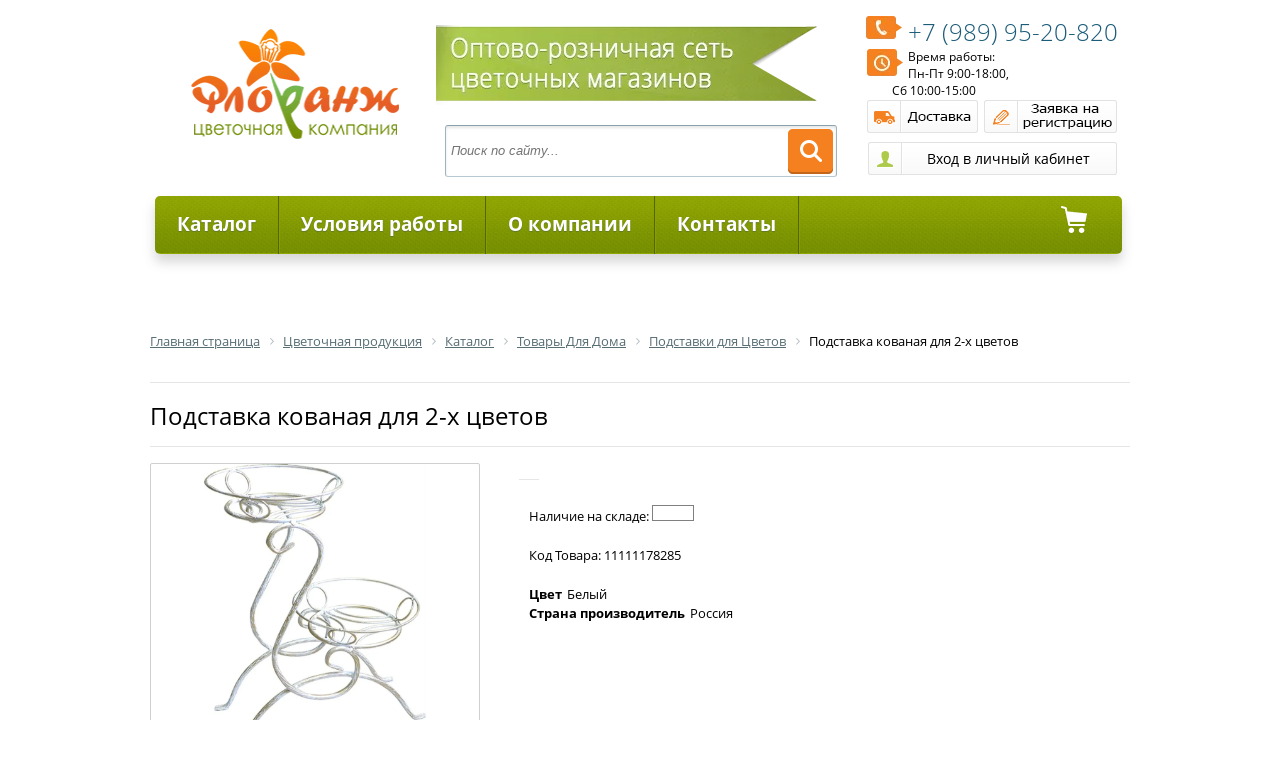

--- FILE ---
content_type: text/html; charset=UTF-8
request_url: http://florangopt.ru/catalog/podstavki_dlya_tsvetov/podstavka_kovanaya_dlya_2_kh_tsvetov_3/
body_size: 11678
content:
<!DOCTYPE html>
<html xmlns="http://www.w3.org/1999/xhtml" xml:lang="ru" lang="ru">
<head>
	<meta http-equiv="X-UA-Compatible" content="IE=edge" />
	<meta name="viewport" content="user-scalable=no, initial-scale=1.0, maximum-scale=1.0, width=device-width">
	<link rel="shortcut icon" type="image/x-icon" href="/favicon.ico" />
	<link href='https://fonts.googleapis.com/css?family=Open+Sans:400,600&subset=cyrillic,latin' rel='stylesheet'>
	<meta http-equiv="Content-Type" content="text/html; charset=UTF-8" />
<meta name="robots" content="index, follow" />
<meta name="keywords" content="Подставка кованая для 2-х цветов, купить Подставка кованая для 2-х цветов, приобрести Подставка кованая для 2-х цветов, Подставка кованая для 2-х цветов в различных цветах, Подставка кованая для 2-х цветов от дистрибьютора" />
<meta name="description" content="Подставка кованая для 2-х цветов - подставка 14-002W белая на 2 цветка в магазине Флоранж" />
<meta http-equiv="Content-Type" content="text/html; charset=UTF-8" />
<meta name="robots" content="index, follow" />
<meta name="keywords" content="Подставка кованая для 2-х цветов, купить Подставка кованая для 2-х цветов, приобрести Подставка кованая для 2-х цветов, Подставка кованая для 2-х цветов в различных цветах, Подставка кованая для 2-х цветов от дистрибьютора" />
<meta name="description" content="Подставка кованая для 2-х цветов - подставка 14-002W белая на 2 цветка в магазине Флоранж" />
<link href="/bitrix/js/ui/design-tokens/dist/ui.design-tokens.min.css?174278861223463"  rel="stylesheet" />
<link href="/bitrix/js/ui/fonts/opensans/ui.font.opensans.min.css?17391757562320"  rel="stylesheet" />
<link href="/bitrix/js/main/popup/dist/main.popup.bundle.min.css?174278885426589"  rel="stylesheet" />
<link href="/bitrix/templates/eshop_adapt_green/components/bitrix/catalog/flora/style.css?16705647281489"  rel="stylesheet" />
<link href="/bitrix/templates/eshop_adapt_green/components/bitrix/catalog/flora/bitrix/catalog.element/.default/style.css?167056472834055"  rel="stylesheet" />
<link href="/bitrix/templates/eshop_adapt_green/components/bitrix/catalog/flora/bitrix/catalog.element/.default/themes/green/style.css?16705647284974"  rel="stylesheet" />
<link href="/bitrix/components/bitrix/catalog.recommended.products/templates/.default/style.min.css?167056463226402"  rel="stylesheet" />
<link href="/bitrix/templates/eshop_adapt_green/components/bitrix/search.title/flora/style.css?16705647292984"  data-template-style="true"  rel="stylesheet" />
<link href="/bitrix/templates/eshop_adapt_green/components/bitrix/system.auth.form/flora/style.css?1670564729539"  data-template-style="true"  rel="stylesheet" />
<link href="/bitrix/templates/eshop_adapt_green/components/bitrix/system.auth.form/eshop_adapt_auth/style.css?16705647298646"  data-template-style="true"  rel="stylesheet" />
<link href="/bitrix/templates/eshop_adapt_green/components/bitrix/menu/catalog_florange/style.css?16705647289630"  data-template-style="true"  rel="stylesheet" />
<link href="/bitrix/templates/eshop_adapt_green/components/bitrix/menu/catalog_florange/themes/green/colors.css?16705647282180"  data-template-style="true"  rel="stylesheet" />
<link href="/bitrix/templates/eshop_adapt_green/components/bitrix/sale.basket.basket.rsline/menu_cart/style.css?16705647288979"  data-template-style="true"  rel="stylesheet" />
<link href="/bitrix/components/bitrix/breadcrumb/templates/.default/style.min.css?1670564631467"  data-template-style="true"  rel="stylesheet" />
<link href="/bitrix/components/bitrix/catalog.viewed.products/templates/.default/style.min.css?167056463228208"  data-template-style="true"  rel="stylesheet" />
<link href="/bitrix/templates/eshop_adapt_green/components/bitrix/menu/bottom_menu/style.css?16705647281688"  data-template-style="true"  rel="stylesheet" />
<link href="/bitrix/templates/eshop_adapt_green/styles.css?169708388812790"  data-template-style="true"  rel="stylesheet" />
<link href="/bitrix/templates/eshop_adapt_green/template_styles.css?169708388831633"  data-template-style="true"  rel="stylesheet" />
<script>if(!window.BX)window.BX={};if(!window.BX.message)window.BX.message=function(mess){if(typeof mess==='object'){for(let i in mess) {BX.message[i]=mess[i];} return true;}};</script>
<script>(window.BX||top.BX).message({"JS_CORE_LOADING":"Загрузка...","JS_CORE_NO_DATA":"- Нет данных -","JS_CORE_WINDOW_CLOSE":"Закрыть","JS_CORE_WINDOW_EXPAND":"Развернуть","JS_CORE_WINDOW_NARROW":"Свернуть в окно","JS_CORE_WINDOW_SAVE":"Сохранить","JS_CORE_WINDOW_CANCEL":"Отменить","JS_CORE_WINDOW_CONTINUE":"Продолжить","JS_CORE_H":"ч","JS_CORE_M":"м","JS_CORE_S":"с","JSADM_AI_HIDE_EXTRA":"Скрыть лишние","JSADM_AI_ALL_NOTIF":"Показать все","JSADM_AUTH_REQ":"Требуется авторизация!","JS_CORE_WINDOW_AUTH":"Войти","JS_CORE_IMAGE_FULL":"Полный размер"});</script>

<script src="/bitrix/js/main/core/core.min.js?1742788890225353"></script>

<script>BX.Runtime.registerExtension({"name":"main.core","namespace":"BX","loaded":true});</script>
<script>BX.setJSList(["\/bitrix\/js\/main\/core\/core_ajax.js","\/bitrix\/js\/main\/core\/core_promise.js","\/bitrix\/js\/main\/polyfill\/promise\/js\/promise.js","\/bitrix\/js\/main\/loadext\/loadext.js","\/bitrix\/js\/main\/loadext\/extension.js","\/bitrix\/js\/main\/polyfill\/promise\/js\/promise.js","\/bitrix\/js\/main\/polyfill\/find\/js\/find.js","\/bitrix\/js\/main\/polyfill\/includes\/js\/includes.js","\/bitrix\/js\/main\/polyfill\/matches\/js\/matches.js","\/bitrix\/js\/ui\/polyfill\/closest\/js\/closest.js","\/bitrix\/js\/main\/polyfill\/fill\/main.polyfill.fill.js","\/bitrix\/js\/main\/polyfill\/find\/js\/find.js","\/bitrix\/js\/main\/polyfill\/matches\/js\/matches.js","\/bitrix\/js\/main\/polyfill\/core\/dist\/polyfill.bundle.js","\/bitrix\/js\/main\/core\/core.js","\/bitrix\/js\/main\/polyfill\/intersectionobserver\/js\/intersectionobserver.js","\/bitrix\/js\/main\/lazyload\/dist\/lazyload.bundle.js","\/bitrix\/js\/main\/polyfill\/core\/dist\/polyfill.bundle.js","\/bitrix\/js\/main\/parambag\/dist\/parambag.bundle.js"]);
</script>
<script>BX.Runtime.registerExtension({"name":"ui.dexie","namespace":"BX.Dexie3","loaded":true});</script>
<script>BX.Runtime.registerExtension({"name":"ls","namespace":"window","loaded":true});</script>
<script>BX.Runtime.registerExtension({"name":"fx","namespace":"window","loaded":true});</script>
<script>BX.Runtime.registerExtension({"name":"fc","namespace":"window","loaded":true});</script>
<script>BX.Runtime.registerExtension({"name":"jquery","namespace":"window","loaded":true});</script>
<script>BX.Runtime.registerExtension({"name":"ui.design-tokens","namespace":"window","loaded":true});</script>
<script>BX.Runtime.registerExtension({"name":"ui.fonts.opensans","namespace":"window","loaded":true});</script>
<script>BX.Runtime.registerExtension({"name":"main.popup","namespace":"BX.Main","loaded":true});</script>
<script>BX.Runtime.registerExtension({"name":"popup","namespace":"window","loaded":true});</script>
<script type="extension/settings" data-extension="currency.currency-core">{"region":"ru"}</script>
<script>BX.Runtime.registerExtension({"name":"currency.currency-core","namespace":"BX.Currency","loaded":true});</script>
<script>BX.Runtime.registerExtension({"name":"currency","namespace":"window","loaded":true});</script>
<script>(window.BX||top.BX).message({"LANGUAGE_ID":"ru","FORMAT_DATE":"DD.MM.YYYY","FORMAT_DATETIME":"DD.MM.YYYY HH:MI:SS","COOKIE_PREFIX":"FLORANG_SM","SERVER_TZ_OFFSET":"10800","UTF_MODE":"Y","SITE_ID":"s1","SITE_DIR":"\/","USER_ID":"","SERVER_TIME":1769899262,"USER_TZ_OFFSET":7200,"USER_TZ_AUTO":"Y","bitrix_sessid":"e49e2ae157f5708b83b3911e01570e0d"});</script>


<script src="/bitrix/js/ui/dexie/dist/dexie3.bundle.min.js?174278856588274"></script>
<script src="/bitrix/js/main/core/core_ls.min.js?17427888542683"></script>
<script src="/bitrix/js/main/core/core_fx.min.js?16705646549768"></script>
<script src="/bitrix/js/main/core/core_frame_cache.min.js?174278885411132"></script>
<script src="/bitrix/js/main/jquery/jquery-1.12.4.min.js?167056465797163"></script>
<script src="/bitrix/js/main/rsasecurity.min.js?167056465713967"></script>
<script src="/bitrix/js/main/popup/dist/main.popup.bundle.min.js?174278885465924"></script>
<script src="/bitrix/js/currency/currency-core/dist/currency-core.bundle.min.js?17427884224569"></script>
<script src="/bitrix/js/currency/core_currency.min.js?1742788422835"></script>


<script src="/bitrix/templates/eshop_adapt_green/script.js?16705647291634"></script>
<script src="/bitrix/components/bitrix/search.title/script.min.js?17442576746543"></script>
<script src="/bitrix/templates/eshop_adapt_green/components/bitrix/menu/catalog_florange/script.js?16705647285310"></script>
<script src="/bitrix/templates/eshop_adapt_green/components/bitrix/sale.basket.basket.rsline/menu_cart/script.js?16705647284656"></script>
<script src="/bitrix/components/bitrix/catalog.viewed.products/templates/.default/script.min.js?167056463221271"></script>
<script src="/bitrix/templates/eshop_adapt_green/components/bitrix/catalog/flora/bitrix/catalog.element/.default/script.js?167056472872229"></script>

	<link rel="stylesheet" href="/bitrix/templates/eshop_adapt_green/colors.css?16705647298575" />
		<title>Каталог Подставка кованая для 2-х цветов от магазина Флоранж</title>
</head>
<body>
<div id="panel"></div>
<div class="wrap" id="bx_eshop_wrap">
	<div class="header_wrap">
		<div class="header_wrap_container">
			<div class="header_inner" style="980px;">
				
									<a class="site_title" href="/" itemprop = "name">
					&nbsp;&nbsp;<img width="208" alt="logo.png" src="/upload/dev2fun.imagecompress/webp/medialibrary/07c/07c7e14d77106c4134663902353cfaf2.webp" height="120" title="Цветочная Компания Флоранж"><br>					</a>
				    
				 <div class="header_inner_container_one">
					
						<img width="412" alt="lenta.png" src="/upload/dev2fun.imagecompress/webp/medialibrary/796/7969d6da6f783c4c6fc6433f3a4db9cc.webp" height="80" title="Оптово-розничная сеть Флоранж Уфа"><br>						
						<div id="search" class="bx_search_container">
	<form action="/catalog/">
		<div class="bx_field">
			<input id="title-search-input" type="text" name="q" value="" autocomplete="off" placeholder="Поиск по сайту..." class="bx_input_text"/>
			<input name="s" type="submit" value="" class="bx_input_submit"/>
		</div>
	</form>
</div>
<script>
	BX.ready(function(){
		new JCTitleSearch({
			'AJAX_PAGE' : '/catalog/podstavki_dlya_tsvetov/podstavka_kovanaya_dlya_2_kh_tsvetov_3/',
			'CONTAINER_ID': 'search',
			'INPUT_ID': 'title-search-input',
			'MIN_QUERY_LEN': 2
		});
	});
</script>


				</div>

				<div class="header_inner_container_two">
					<div class="header_inner_include_aria">
							<span style="display: inline-block;padding-top: 7px;"><a style="text-decoration: none;" href="/about/contacts/" itemprop = "telephone">
							<span class="rs_tel"><img src="/upload/dev2fun.imagecompress/webp/medialibrary/1b3/1b3bd3f0be9afd94c7103f1a6cb980d6.webp" title="Телефон" alt="Телефон" align="left">+7 (989)  95-20-820 </span></a>
							</span>
							<img alt="Время работы" src="/upload/dev2fun.imagecompress/webp/medialibrary/5f5/5f5959097593b0215e54ce25acee9297.webp" title="Время работы" align="left">Время работы: <br>
 Пн-Пт 9:00-18:00, <br>
&nbsp;&nbsp;&nbsp;&nbsp;&nbsp;&nbsp;&nbsp;&nbsp;&nbsp; Сб 10:00-15:00&nbsp; <br>
 <a href="/about/delivery/" class="but_dost"></a> <a href="/zayavka-na-registratsiyu.php" class="but_regist"></a>							
							
<script>
top.BX.defer(top.rsasec_form_bind)({"formid":"system_auth_form6zOYVN","key":{"M":"vSHb8fnkL3dbVwCFSPyb6Jzul1RZwkf68Orgg36oZLwaJ6jh2MCkB3NuzzLbF4ZUX0Uxp1pJeLoCDP8Byvh5JDmdQlG1iRPaJQJjDJPd5x51Im0jiXmBbNI5FRIsj9u8ZVZrPf02eQ26tpXeeqmsP7eak7gUnOUZgQGYncp316M=","E":"AQAB","chunk":128},"rsa_rand":"0yzbpdaretv10u1yggn3","params":["USER_PASSWORD"]});
</script>
<div class="bx_login_block">
	<span id="login-line">
	<!--'start_frame_cache_login-line'-->			<a class="bx_login_top_inline_link but_personal" href="javascript:void(0)" onclick="openAuthorizePopup()"></a>
			
			<script>
				BX.localStorage.remove("eshop_user_name");
			</script>
		<!--'end_frame_cache_login-line'-->	</span>
</div>


<div id="bx_auth_popup_form" style="display:none;" class="bx_login_popup_form">
	
<script>
top.BX.defer(top.rsasec_form_bind)({"formid":"system_auth_formPqgS8z","key":{"M":"vSHb8fnkL3dbVwCFSPyb6Jzul1RZwkf68Orgg36oZLwaJ6jh2MCkB3NuzzLbF4ZUX0Uxp1pJeLoCDP8Byvh5JDmdQlG1iRPaJQJjDJPd5x51Im0jiXmBbNI5FRIsj9u8ZVZrPf02eQ26tpXeeqmsP7eak7gUnOUZgQGYncp316M=","E":"AQAB","chunk":128},"rsa_rand":"0yzbpdaretv10u1yggn3","params":["USER_PASSWORD"]});
</script>
<!--'start_frame_cache_8k8aZS'--><div class="login_page">
		
	<form name="system_auth_formPqgS8z" method="post" target="_top" action="/auth/" class="bx_auth_form">
		<input type="hidden" name="AUTH_FORM" value="Y" />
		<input type="hidden" name="TYPE" value="AUTH" />
				<input type="hidden" name="backurl" value="/catalog/podstavki_dlya_tsvetov/podstavka_kovanaya_dlya_2_kh_tsvetov_3/" />
				
		<strong>Войти</strong><br>
		<input class="input_text_style" type="text" name="USER_LOGIN" maxlength="255" value="" /><br><br>
		<strong>Пароль:</strong><br>
		<input class="input_text_style" type="password" name="USER_PASSWORD" maxlength="255" /><br>

				<span style="display:block;height:7px;"></span>
					<span class="rememberme"><input type="checkbox" id="USER_REMEMBER" name="USER_REMEMBER" value="Y" checked/>Запомнить меня</span>
		
		<br><br><input type="submit" name="Login" class="bt_blue big shadow" value="Войти" />
	</form>
</div>
<script>
try{document.form_auth.USER_LOGIN.focus();}catch(e){}
</script>

<!--'end_frame_cache_8k8aZS'--></div>

<script>
	function openAuthorizePopup()
	{
		var authPopup = BX.PopupWindowManager.create("AuthorizePopup", null, {
			autoHide: true,
			//	zIndex: 0,
			offsetLeft: 0,
			offsetTop: 0,
			overlay : true,
			draggable: {restrict:true},
			closeByEsc: true,
			closeIcon: { right : "12px", top : "10px"},
			content: '<div style="width:400px;height:400px; text-align: center;"><span style="position:absolute;left:50%; top:50%"><img src="/bitrix/templates/eshop_adapt_green/components/bitrix/system.auth.form/flora/images/wait.gif"/></span></div>',
			events: {
				onAfterPopupShow: function()
				{
					this.setContent(BX("bx_auth_popup_form"));
				}
			}
		});

		authPopup.show();
	}
</script>
					</div>
				</div>

				<div class="clb"></div>


												<div class="bx_horizontal_menu_advaced bx_green" id="catalog_menu_LkGdQn" style="width: 967px;">
	<ul id="ul_catalog_menu_LkGdQn">
	     <!-- first level-->
				<li onmouseover="BX.CatalogMenu.itemOver(this);" onmouseout="BX.CatalogMenu.itemOut(this)" class="bx_hma_one_lvl  dropdown">
			
									<a href="#" class="rs_link_menu first_link" >
								Каталог						</a>
				     
	
				
				
								<div class="bx_children_container b3 animate">
								<div class="bx_children_block">
					<ul>
					  <!-- second level-->
						<li class="parent">
							<a  href="/catalog/upakovochnye_materialy/"  class="mn_upakovochnye_materialy"   >
							
    															
								Упаковочные Материалы							</a>
													<ul>
								<!-- third level-->
								<li style="margin-left: -20px;">
									<a href="/catalog/sumki_korobki_dekorativnye_yashchiki/"  data-picture="">
										Сумки, коробки, декоративные ящики									</a>
								</li>
								<!-- third level-->
								<li style="margin-left: -20px;">
									<a href="/catalog/lenty/"  data-picture="">
										Ленты									</a>
								</li>
								<!-- third level-->
								<li style="margin-left: -20px;">
									<a href="/catalog/pakety/"  data-picture="">
										Пакеты									</a>
								</li>
								<!-- third level-->
								<li style="margin-left: -20px;">
									<a href="/catalog/rulony/"  data-picture="">
										Рулоны									</a>
								</li>
								<!-- third level-->
								<li style="margin-left: -20px;">
									<a href="/catalog/karkasy_manzhetki/"  data-picture="">
										Каркасы Манжетки									</a>
								</li>
														</ul>
												</li>
					  <!-- second level-->
						<li class="parent">
							<a  href="/catalog/izdeliya_iz_stekla/"  class="mn_izdeliya_iz_stekla"   >
							
    															
								Изделия из Стекла							</a>
													<ul>
								<!-- third level-->
								<li style="margin-left: -20px;">
									<a href="/catalog/kashpo_gorshki/"  data-picture="">
										Кашпо, горшки									</a>
								</li>
								<!-- third level-->
								<li style="margin-left: -20px;">
									<a href="/catalog/vazy/"  data-picture="">
										Вазы									</a>
								</li>
								<!-- third level-->
								<li style="margin-left: -20px;">
									<a href="/catalog/steklo_v_metalle/"  data-picture="">
										Стекло в металле									</a>
								</li>
								<!-- third level-->
								<li style="margin-left: -20px;">
									<a href="/catalog/prochee_steklo/"  data-picture="">
										Прочее стекло									</a>
								</li>
														</ul>
												</li>
					  <!-- second level-->
						<li class="parent">
							<a  href="/catalog/izdeliya_iz_keramiki/"  class="mn_izdeliya_iz_keramiki"   >
							
    															
								Изделия из Керамики							</a>
													<ul>
								<!-- third level-->
								<li style="margin-left: -20px;">
									<a href="/catalog/kashpo/"  data-picture="">
										Кашпо									</a>
								</li>
								<!-- third level-->
								<li style="margin-left: -20px;">
									<a href="/catalog/gorshki/"  data-picture="">
										Горшки									</a>
								</li>
								<!-- third level-->
								<li style="margin-left: -20px;">
									<a href="/catalog/vazy_1/"  data-picture="">
										Вазы									</a>
								</li>
														</ul>
												</li>
					  <!-- second level-->
						<li class="parent">
							<a  href="/catalog/izdeliya_iz_plastika/"  class="mn_izdeliya_iz_plastika"   >
							
    															
								Изделия из Пластика							</a>
													<ul>
								<!-- third level-->
								<li style="margin-left: -20px;">
									<a href="/catalog/kashpo_gorshki_1/"  data-picture="">
										Кашпо, горшки									</a>
								</li>
								<!-- third level-->
								<li style="margin-left: -20px;">
									<a href="/catalog/vazony/"  data-picture="">
										Вазоны									</a>
								</li>
								<!-- third level-->
								<li style="margin-left: -20px;">
									<a href="/catalog/balkonnye_yashchiki/"  data-picture="">
										Балконные Ящики									</a>
								</li>
														</ul>
												</li>
										</ul>
				</div>
								<div class="bx_children_block">
					<ul>
					  <!-- second level-->
						<li class="parent">
							<a  href="/catalog/aksessuary_i_instrumenty_dlya_floristov/"  class="mn_aksessuary_i_instrumenty_dlya_floristov"   >
							
    															
								Аксессуары и Инструменты для Флористов							</a>
													<ul>
								<!-- third level-->
								<li style="margin-left: -20px;">
									<a href="/catalog/sypuchiy_material/"  data-picture="">
										Сыпучий материал									</a>
								</li>
								<!-- third level-->
								<li style="margin-left: -20px;">
									<a href="/catalog/vstavki_prishchepki_lipuchki/"  data-picture="">
										Вставки, Прищепки, Липучки									</a>
								</li>
								<!-- third level-->
								<li style="margin-left: -20px;">
									<a href="/catalog/busy_bulavki/"  data-picture="">
										Бусы, Булавки									</a>
								</li>
								<!-- third level-->
								<li style="margin-left: -20px;">
									<a href="/catalog/floristicheskiy_dekor/"  data-picture="">
										Флористический Декор									</a>
								</li>
								<!-- third level-->
								<li style="margin-left: -20px;">
									<a href="/catalog/piaflor_portbuketnitsy/"  data-picture="">
										Пиафлор, портбукетницы									</a>
								</li>
								<!-- third level-->
								<li style="margin-left: -20px;">
									<a href="/catalog/instrumenty_dlya_floristov/"  data-picture="">
										Инструменты для флористов									</a>
								</li>
								<!-- third level-->
								<li style="margin-left: -20px;">
									<a href="/catalog/kraska_dlya_tsvetov/"  data-picture="">
										Краска для цветов									</a>
								</li>
								<!-- third level-->
								<li style="margin-left: -20px;">
									<a href="/catalog/raskhodnye_materialy_dlya_floristov/"  data-picture="">
										Расходные материалы для флористов									</a>
								</li>
								<!-- third level-->
								<li style="margin-left: -20px;">
									<a href="/catalog/suveniry_igrushki_iskusstvennye_tsvety_otkrytki/"  data-picture="">
										Сувениры, игрушки, искусственные цветы, открытки									</a>
								</li>
								<!-- third level-->
								<li style="margin-left: -20px;">
									<a href="/catalog/novyy_god/"  data-picture="">
										Новый год									</a>
								</li>
														</ul>
												</li>
					  <!-- second level-->
						<li class="parent">
							<a  href="/catalog/posadochnyy_material/"  class="mn_posadochnyy_material"   >
							
    															
								Посадочный Материал							</a>
													<ul>
								<!-- third level-->
								<li style="margin-left: -20px;">
									<a href="/catalog/gazony/"  data-picture="">
										Газоны									</a>
								</li>
								<!-- third level-->
								<li style="margin-left: -20px;">
									<a href="/catalog/rassada/"  data-picture="">
										Рассада									</a>
								</li>
								<!-- third level-->
								<li style="margin-left: -20px;">
									<a href="/catalog/semena_ovoshchi/"  data-picture="">
										Семена Овощи									</a>
								</li>
								<!-- third level-->
								<li style="margin-left: -20px;">
									<a href="/catalog/semena_tsvety/"  data-picture="">
										Семена Цветы									</a>
								</li>
								<!-- third level-->
								<li style="margin-left: -20px;">
									<a href="/catalog/semena_zelen/"  data-picture="">
										Семена Зелень									</a>
								</li>
														</ul>
												</li>
					  <!-- second level-->
						<li class="parent">
							<a  href="/catalog/pletenye_izdeliya/"  class="mn_pletenye_izdeliya"   >
							
    															
								Плетеные Изделия							</a>
													<ul>
								<!-- third level-->
								<li style="margin-left: -20px;">
									<a href="/catalog/kashpo_1/"  data-picture="">
										Кашпо									</a>
								</li>
								<!-- third level-->
								<li style="margin-left: -20px;">
									<a href="/catalog/korziny/"  data-picture="">
										Корзины									</a>
								</li>
														</ul>
												</li>
										</ul>
				</div>
								<div class="bx_children_block">
					<ul>
					  <!-- second level-->
						<li class="parent">
							<a  href="/catalog/tovary_dlya_doma/"  class="mn_tovary_dlya_doma"   >
							
    															
								Товары Для Дома							</a>
													<ul>
								<!-- third level-->
								<li style="margin-left: -20px;">
									<a href="/catalog/grunty/"  data-picture="">
										Грунты									</a>
								</li>
								<!-- third level-->
								<li style="margin-left: -20px;">
									<a href="/catalog/udobreniya/"  data-picture="">
										Удобрения									</a>
								</li>
								<!-- third level-->
								<li style="margin-left: -20px;">
									<a href="/catalog/sredstva_zashchity/"  data-picture="">
										Средства Защиты									</a>
								</li>
								<!-- third level-->
								<li style="margin-left: -20px;">
									<a href="/catalog/drenazhi/"  data-picture="">
										Дренажи									</a>
								</li>
								<!-- third level-->
								<li style="margin-left: -20px;">
									<a href="/catalog/opory/"  data-picture="">
										Опоры									</a>
								</li>
								<!-- third level-->
								<li style="margin-left: -20px;">
									<a href="/catalog/substraty/"  data-picture="">
										Субстраты									</a>
								</li>
								<!-- third level-->
								<li style="margin-left: -20px;">
									<a href="/catalog/podstavki_dlya_tsvetov/"  data-picture="">
										Подставки для Цветов									</a>
								</li>
								<!-- third level-->
								<li style="margin-left: -20px;">
									<a href="/catalog/opryskivateli_leyki/"  data-picture="">
										Опрыскиватели, лейки									</a>
								</li>
														</ul>
												</li>
					  <!-- second level-->
						<li class="parent">
							<a  href="/catalog/tovary_dlya_sada/"  class="mn_tovary_dlya_sada"   >
							
    															
								Товары Для сада							</a>
													<ul>
								<!-- third level-->
								<li style="margin-left: -20px;">
									<a href="/catalog/grunty_1/"  data-picture="">
										Грунты									</a>
								</li>
								<!-- third level-->
								<li style="margin-left: -20px;">
									<a href="/catalog/udobreniya_1/"  data-picture="">
										Удобрения									</a>
								</li>
								<!-- third level-->
								<li style="margin-left: -20px;">
									<a href="/catalog/sredstva_zashchity_1/"  data-picture="">
										Средства Защиты									</a>
								</li>
								<!-- third level-->
								<li style="margin-left: -20px;">
									<a href="/catalog/torfyanye_gorshki/"  data-picture="">
										Торфяные горшки									</a>
								</li>
								<!-- third level-->
								<li style="margin-left: -20px;">
									<a href="/catalog/sadovyy_inventar_i_instrumenty/"  data-picture="">
										Садовый инвентарь и инструменты									</a>
								</li>
														</ul>
												</li>
										</ul>
				</div>
												<div style="clear: both;"></div>
			</div>
				 
		</li>
	     <!-- first level-->
				<li onmouseover="BX.CatalogMenu.itemOver(this);" onmouseout="BX.CatalogMenu.itemOut(this)" class="bx_hma_one_lvl ">
			
									<a href="/about/usloviya-raboty/"  class="rs_link_menu" >
							Условия работы						</a>
			    	 
	
				
				
							 
		</li>
	     <!-- first level-->
				<li onmouseover="BX.CatalogMenu.itemOver(this);" onmouseout="BX.CatalogMenu.itemOut(this)" class="bx_hma_one_lvl ">
			
									<a href="/about/"  class="rs_link_menu" >
							О компании						</a>
			    	 
	
				
				
							 
		</li>
	     <!-- first level-->
				<li onmouseover="BX.CatalogMenu.itemOver(this);" onmouseout="BX.CatalogMenu.itemOut(this)" class="bx_hma_one_lvl ">
			
									<a href="/about/contacts/"  class="rs_link_menu" >
							Контакты						</a>
			    	 
	
				
				
							 
		</li>
		</ul>
	<div class="bx_hma_one_lvl rs_cart">
	
<script>
	var bx_cart_block1 = new BitrixSmallCart;
</script>

<a id="bx_cart_block1"  href="/personal/cart/" class="basket_menu rs_link_menu last_link">
	<!--'start_frame_cache_bx_cart_block'-->


	
	<span>
					0 товаров			На сумму						0 руб.						</span>
	
<!--'end_frame_cache_bx_cart_block'--></a>

<script>
	bx_cart_block1.siteId       = 's1';
	bx_cart_block1.cartId       = 'bx_cart_block1';
	bx_cart_block1.ajaxPath     = '/bitrix/components/bitrix/sale.basket.basket.rsline/ajax.php';
	bx_cart_block1.templateName = 'menu_cart';
	bx_cart_block1.arParams     =  {'PATH_TO_BASKET':'/personal/cart/','PATH_TO_PERSONAL':'/personal/','SHOW_PERSONAL_LINK':'N','SHOW_NUM_PRODUCTS':'Y','SHOW_TOTAL_PRICE':'Y','SHOW_PRODUCTS':'N','POSITION_FIXED':'N','SHOW_EMPTY_VALUES':'Y','SHOW_AUTHOR':'N','PATH_TO_REGISTER':'/login/','PATH_TO_PROFILE':'/personal/','CACHE_TYPE':'A','PATH_TO_ORDER':'={SITE_DIR.&quot;personal/order/make/&quot;}','SHOW_DELAY':'Y','SHOW_NOTAVAIL':'Y','SHOW_SUBSCRIBE':'Y','SHOW_IMAGE':'Y','SHOW_PRICE':'Y','SHOW_SUMMARY':'Y','POSITION_VERTICAL':'top','POSITION_HORIZONTAL':'right','AJAX':'N','~PATH_TO_BASKET':'/personal/cart/','~PATH_TO_PERSONAL':'/personal/','~SHOW_PERSONAL_LINK':'N','~SHOW_NUM_PRODUCTS':'Y','~SHOW_TOTAL_PRICE':'Y','~SHOW_PRODUCTS':'N','~POSITION_FIXED':'N','~SHOW_EMPTY_VALUES':'Y','~SHOW_AUTHOR':'N','~PATH_TO_REGISTER':'/login/','~PATH_TO_PROFILE':'/personal/','~CACHE_TYPE':'A','~PATH_TO_ORDER':'={SITE_DIR.\"personal/order/make/\"}','~SHOW_DELAY':'Y','~SHOW_NOTAVAIL':'Y','~SHOW_SUBSCRIBE':'Y','~SHOW_IMAGE':'Y','~SHOW_PRICE':'Y','~SHOW_SUMMARY':'Y','~POSITION_VERTICAL':'top','~POSITION_HORIZONTAL':'right','~AJAX':'N','cartId':'bx_cart_block1'};
	bx_cart_block1.closeMessage = 'Скрыть';
	bx_cart_block1.openMessage  = 'Раскрыть';
	bx_cart_block1.activate();
</script>
	</div>
						
	<div style="clear: both;"></div>
</div>



<script>
	BX.ready(function () {
		window.obj_catalog_menu_LkGdQn = new BX.Main.Menu.CatalogHorizontal('catalog_menu_LkGdQn');
	});
</script>											

			</div>  <!-- //header_inner -->
			

		</div> <!-- //header_wrap_container -->
	</div> <!-- //header_wrap -->

		
	<div class="workarea_wrap">
		<div class="worakarea_wrap_container workarea grid">
			<div id="navigation">
				<link href="/bitrix/css/main/font-awesome.css?167056464428777" rel="stylesheet" />
<div class="bx-breadcrumb" itemscope itemtype="http://schema.org/BreadcrumbList">
			<div class="bx-breadcrumb-item" id="bx_breadcrumb_0" itemprop="itemListElement" itemscope itemtype="http://schema.org/ListItem">
				
				<a href="/" title="Главная страница" itemprop="item">
					<span itemprop="name">Главная страница</span>
				</a>
				<meta itemprop="position" content="1" />
			</div>
			<div class="bx-breadcrumb-item" id="bx_breadcrumb_1" itemprop="itemListElement" itemscope itemtype="http://schema.org/ListItem">
				<i class="fa fa-angle-right"></i>
				<a href="/catalog/" title="Цветочная продукция" itemprop="item">
					<span itemprop="name">Цветочная продукция</span>
				</a>
				<meta itemprop="position" content="2" />
			</div>
			<div class="bx-breadcrumb-item" id="bx_breadcrumb_2" itemprop="itemListElement" itemscope itemtype="http://schema.org/ListItem">
				<i class="fa fa-angle-right"></i>
				<a href="/catalog/katalog/" title="Каталог" itemprop="item">
					<span itemprop="name">Каталог</span>
				</a>
				<meta itemprop="position" content="3" />
			</div>
			<div class="bx-breadcrumb-item" id="bx_breadcrumb_3" itemprop="itemListElement" itemscope itemtype="http://schema.org/ListItem">
				<i class="fa fa-angle-right"></i>
				<a href="/catalog/tovary_dlya_doma/" title="Товары Для Дома" itemprop="item">
					<span itemprop="name">Товары Для Дома</span>
				</a>
				<meta itemprop="position" content="4" />
			</div>
			<div class="bx-breadcrumb-item" id="bx_breadcrumb_4" itemprop="itemListElement" itemscope itemtype="http://schema.org/ListItem">
				<i class="fa fa-angle-right"></i>
				<a href="/catalog/podstavki_dlya_tsvetov/" title="Подставки для Цветов" itemprop="item">
					<span itemprop="name">Подставки для Цветов</span>
				</a>
				<meta itemprop="position" content="5" />
			</div>
			<div class="bx-breadcrumb-item">
				<i class="fa fa-angle-right"></i>
				<span>Подставка кованая для 2-х цветов</span>
			</div><div style="clear:both"></div></div>			</div>
			<div class="bx_content_section">
								<h1></h1>
				<div class="bx_item_detail bx_green" id="bx_117848907_226208">
<div class="bx_item_title"><h1><span>Подставка кованая для 2-х цветов</span></h1></div>
	<div class="bx_item_container">
		<div class="bx_lt">
<div class="bx_item_slider" id="bx_117848907_226208_big_slider">
	<div class="bx_bigimages" id="bx_117848907_226208_bigimg_cont">
	<div class="bx_bigimages_imgcontainer">
	<img id="bx_117848907_226208_pict" src="/upload/dev2fun.imagecompress/webp/iblock/fe3/7v8sm6z5zdjk5sxhg23i258aqc8g1h5e/podstavka_kovanaya_dlya_2_kh_tsvetov.webp" alt="картинка Подставка кованая для 2-х цветов от магазина Флоранж" title="Подставка кованая для 2-х цветов">



	</div>
	</div>
	<div class="bx_slider_conteiner" id="bx_117848907_226208_slider_cont">
	<div class="bx_slider_scroller_container">
	<div class="bx_slide">
	<ul style="width: 100%;" id="bx_117848907_226208_slider_list">
	<li data-value="58211273" style="width: 20%; padding-top: 20%;"><span class="cnt"><span class="cnt_item" style="background-image:url('/upload/dev2fun.imagecompress/webp/iblock/fe3/7v8sm6z5zdjk5sxhg23i258aqc8g1h5e/podstavka_kovanaya_dlya_2_kh_tsvetov.webp');"></span></span></li>
	</ul>
	</div>
	<div class="bx_slide_left" id="bx_117848907_226208_slider_left" style="display: none;"></div>
	<div class="bx_slide_right" id="bx_117848907_226208_slider_right" style="display: none;"></div>
	</div>
	</div>





</div>
		</div>
		<div class="bx_rt">
<div class="item_price">
	<div class="item_old_price" id="bx_117848907_226208_old_price" style="display: none"></div>
	<div class="item_current_price" id="bx_117848907_226208_price">
  </div>
	<div class="item_economy_price" id="bx_117848907_226208_price_discount" style="display: none"></div>
</div>

<div class="item_info_section">
</div>
<div class="item_info_section">

	 
				  <div class="bx_catalog_quantity">Наличие на складе: <a href="/catalog/podstavki_dlya_tsvetov/podstavka_kovanaya_dlya_2_kh_tsvetov_3/" class="rs_empty" title="Нет в наличии"></a></div> 
				      <br/>
		
		
		<span id="bx_117848907_226208_not_avail" class="bx_notavailable" style="display: none;">нет на складе</span>

	</div>
<div class="item_info_section">
			<div>Код Товара: 11111178285</div>
	
	</div>

<div class="item_info_section">
	<dl>
		<dt> Цвет</dt><dd>Белый</dd>		<dt> Страна производитель</dt><dd>Россия</dd>	</dl>
</div>


</div>
			<div class="clb"></div>
		</div>

		<div class="bx_md">
<div class="item_info_section">
</div>
		</div>
		<div class="bx_rb">
<div class="item_info_section">
</div>
		</div>
		<div class="bx_lb">
<div class="tac ovh">
</div>
<div class="tab-section-container">
</div>
		</div>
			<div style="clear: both;"></div>
	</div>
	<div class="clb"></div>
</div>
<script>
$(document).ready(function(){
	
	$(".btn_buy").on("click",function(){
			id = $(this).attr("for");
	
			$("#"+id)
				.clone()
				.css({'position' : 'absolute', 'z-index' : '11100', top: $(this).offset().top-100, left:$(this).offset().left-100})
				.appendTo("body")
				.animate({opacity: 0.05,
					left: $(".basket_menu").offset()['left'],
					top: $(".basket_menu").offset()['top'],
					width: 20}, 1000, function() {
					$(this).remove();
				});

		});
});
</script>

<script>
var obbx_117848907_226208 = new JCCatalogElement({'CONFIG':{'USE_CATALOG':true,'SHOW_QUANTITY':true,'SHOW_PRICE':false,'SHOW_DISCOUNT_PERCENT':true,'SHOW_OLD_PRICE':false,'DISPLAY_COMPARE':false,'MAIN_PICTURE_MODE':'POPUP','SHOW_BASIS_PRICE':false,'ADD_TO_BASKET_ACTION':['BUY'],'SHOW_CLOSE_POPUP':false},'VISUAL':{'ID':'bx_117848907_226208'},'PRODUCT_TYPE':'1','PRODUCT':{'ID':'226208','PICT':{'ID':'58211273','SRC':'/upload/dev2fun.imagecompress/webp/iblock/fe3/7v8sm6z5zdjk5sxhg23i258aqc8g1h5e/podstavka_kovanaya_dlya_2_kh_tsvetov.webp','WIDTH':'706','HEIGHT':'950'},'NAME':'Подставка кованая для 2-х цветов','SUBSCRIPTION':true,'PRICE':'','BASIS_PRICE':'','SLIDER_COUNT':'1','SLIDER':[{'ID':'58211273','SRC':'/upload/dev2fun.imagecompress/webp/iblock/fe3/7v8sm6z5zdjk5sxhg23i258aqc8g1h5e/podstavka_kovanaya_dlya_2_kh_tsvetov.webp','WIDTH':'706','HEIGHT':'950'}],'CAN_BUY':true,'CHECK_QUANTITY':false,'QUANTITY_FLOAT':false,'MAX_QUANTITY':'0','STEP_QUANTITY':'1'},'BASKET':{'ADD_PROPS':true,'QUANTITY':'quantity','PROPS':'prop','EMPTY_PROPS':true,'BASKET_URL':'/personal/cart/','ADD_URL_TEMPLATE':'/catalog/podstavki_dlya_tsvetov/podstavka_kovanaya_dlya_2_kh_tsvetov_3/?action=ADD2BASKET&id=#ID#','BUY_URL_TEMPLATE':'/catalog/podstavki_dlya_tsvetov/podstavka_kovanaya_dlya_2_kh_tsvetov_3/?action=BUY&id=#ID#'}});
BX.message({
	ECONOMY_INFO_MESSAGE: '(Экономия в цене - #ECONOMY#)',
	BASIS_PRICE_MESSAGE: 'Цена #PRICE# за 1 #MEASURE#',
	TITLE_ERROR: 'Ошибка',
	TITLE_BASKET_PROPS: 'Свойства товара, добавляемые в корзину',
	BASKET_UNKNOWN_ERROR: 'Неизвестная ошибка при добавлении товара в корзину',
	BTN_SEND_PROPS: 'Выбрать',
	BTN_MESSAGE_BASKET_REDIRECT: 'Перейти в корзину',
	BTN_MESSAGE_CLOSE: 'Закрыть',
	BTN_MESSAGE_CLOSE_POPUP: 'Продолжить покупки',
	TITLE_SUCCESSFUL: 'Товар добавлен в корзину',
	COMPARE_MESSAGE_OK: 'Товар добавлен в список сравнения',
	COMPARE_UNKNOWN_ERROR: 'При добавлении товара в список сравнения произошла ошибка',
	COMPARE_TITLE: 'Сравнение товаров',
	BTN_MESSAGE_COMPARE_REDIRECT: 'Перейти в список сравнения',
	SITE_ID: 's1'
});
</script>	<script>
		BX.Currency.setCurrencies([{'CURRENCY':'RUB','FORMAT':{'FORMAT_STRING':'# руб.','DEC_POINT':',','THOUSANDS_SEP':'&nbsp;','DECIMALS':2,'THOUSANDS_VARIANT':'B','HIDE_ZERO':'Y'}}]);
	</script>
<script>
BX.ready(BX.defer(function(){
	if (!!window.obbx_117848907_226208)
	{
		window.obbx_117848907_226208.allowViewedCount(true);
	}
}));
</script><br>				</div> <!-- //bx_content_section-->
				
								<!--'start_frame_cache_Ci2eX8'--><!--'end_frame_cache_Ci2eX8'-->							</div> <!-- //worakarea_wrap_container workarea-->
		</div> <!-- //workarea_wrap-->

		<div class="footer_wrap">
			<div class="footer_wrap_container">
				<div class="footer_container_one">
					<div class="bx_inc_catalog_footer">
						<h3>Каталог товаров</h3>
						
<ul class="rs_bottom_menu">
	
	    

				
   		    			    <div class="rs_children_block">
					 
						<li class="parent">
							<a  href="/catalog/upakovochnye_materialy/"  class="rs_parent">
								Упаковочные Материалы							</a>

													<ul>
								
								<li>
									<a href="/catalog/sumki_korobki_dekorativnye_yashchiki/" >
										Сумки, коробки, декоративные ящики									</a>									
								</li>
								
								<li>
									<a href="/catalog/lenty/" >
										Ленты									</a>									
								</li>
								
								<li>
									<a href="/catalog/pakety/" >
										Пакеты									</a>									
								</li>
								
								<li>
									<a href="/catalog/rulony/" >
										Рулоны									</a>									
								</li>
								
								<li>
									<a href="/catalog/karkasy_manzhetki/" >
										Каркасы Манжетки									</a>									
								</li>
														</ul>
												
						</li>
					 
						<li class="parent">
							<a  href="/catalog/izdeliya_iz_stekla/"  class="rs_parent">
								Изделия из Стекла							</a>

													<ul>
								
								<li>
									<a href="/catalog/kashpo_gorshki/" >
										Кашпо, горшки									</a>									
								</li>
								
								<li>
									<a href="/catalog/vazy/" >
										Вазы									</a>									
								</li>
								
								<li>
									<a href="/catalog/steklo_v_metalle/" >
										Стекло в металле									</a>									
								</li>
								
								<li>
									<a href="/catalog/prochee_steklo/" >
										Прочее стекло									</a>									
								</li>
														</ul>
												
						</li>
					 
						<li class="parent">
							<a  href="/catalog/izdeliya_iz_keramiki/"  class="rs_parent">
								Изделия из Керамики							</a>

													<ul>
								
								<li>
									<a href="/catalog/kashpo/" >
										Кашпо									</a>									
								</li>
								
								<li>
									<a href="/catalog/gorshki/" >
										Горшки									</a>									
								</li>
								
								<li>
									<a href="/catalog/vazy_1/" >
										Вазы									</a>									
								</li>
														</ul>
												
						</li>
					 
						<li class="parent">
							<a  href="/catalog/izdeliya_iz_plastika/"  class="rs_parent">
								Изделия из Пластика							</a>

													<ul>
								
								<li>
									<a href="/catalog/kashpo_gorshki_1/" >
										Кашпо, горшки									</a>									
								</li>
								
								<li>
									<a href="/catalog/vazony/" >
										Вазоны									</a>									
								</li>
								
								<li>
									<a href="/catalog/balkonnye_yashchiki/" >
										Балконные Ящики									</a>									
								</li>
														</ul>
												
						</li>
									</div>
						    <div class="rs_children_block">
					 
						<li class="parent">
							<a  href="/catalog/aksessuary_i_instrumenty_dlya_floristov/"  class="rs_parent">
								Аксессуары и Инструменты для Флористов							</a>

													<ul>
								
								<li>
									<a href="/catalog/sypuchiy_material/" >
										Сыпучий материал									</a>									
								</li>
								
								<li>
									<a href="/catalog/vstavki_prishchepki_lipuchki/" >
										Вставки, Прищепки, Липучки									</a>									
								</li>
								
								<li>
									<a href="/catalog/busy_bulavki/" >
										Бусы, Булавки									</a>									
								</li>
								
								<li>
									<a href="/catalog/floristicheskiy_dekor/" >
										Флористический Декор									</a>									
								</li>
								
								<li>
									<a href="/catalog/piaflor_portbuketnitsy/" >
										Пиафлор, портбукетницы									</a>									
								</li>
								
								<li>
									<a href="/catalog/instrumenty_dlya_floristov/" >
										Инструменты для флористов									</a>									
								</li>
								
								<li>
									<a href="/catalog/kraska_dlya_tsvetov/" >
										Краска для цветов									</a>									
								</li>
								
								<li>
									<a href="/catalog/raskhodnye_materialy_dlya_floristov/" >
										Расходные материалы для флористов									</a>									
								</li>
								
								<li>
									<a href="/catalog/suveniry_igrushki_iskusstvennye_tsvety_otkrytki/" >
										Сувениры, игрушки, искусственные цветы, открытки									</a>									
								</li>
								
								<li>
									<a href="/catalog/novyy_god/" >
										Новый год									</a>									
								</li>
														</ul>
												
						</li>
					 
						<li class="parent">
							<a  href="/catalog/posadochnyy_material/"  class="rs_parent">
								Посадочный Материал							</a>

													<ul>
								
								<li>
									<a href="/catalog/gazony/" >
										Газоны									</a>									
								</li>
								
								<li>
									<a href="/catalog/rassada/" >
										Рассада									</a>									
								</li>
								
								<li>
									<a href="/catalog/semena_ovoshchi/" >
										Семена Овощи									</a>									
								</li>
								
								<li>
									<a href="/catalog/semena_tsvety/" >
										Семена Цветы									</a>									
								</li>
								
								<li>
									<a href="/catalog/semena_zelen/" >
										Семена Зелень									</a>									
								</li>
														</ul>
												
						</li>
					 
						<li class="parent">
							<a  href="/catalog/pletenye_izdeliya/"  class="rs_parent">
								Плетеные Изделия							</a>

													<ul>
								
								<li>
									<a href="/catalog/kashpo_1/" >
										Кашпо									</a>									
								</li>
								
								<li>
									<a href="/catalog/korziny/" >
										Корзины									</a>									
								</li>
														</ul>
												
						</li>
									</div>
						    <div class="rs_children_block">
					 
						<li class="parent">
							<a  href="/catalog/tovary_dlya_doma/"  class="rs_parent">
								Товары Для Дома							</a>

													<ul>
								
								<li>
									<a href="/catalog/grunty/" >
										Грунты									</a>									
								</li>
								
								<li>
									<a href="/catalog/udobreniya/" >
										Удобрения									</a>									
								</li>
								
								<li>
									<a href="/catalog/sredstva_zashchity/" >
										Средства Защиты									</a>									
								</li>
								
								<li>
									<a href="/catalog/drenazhi/" >
										Дренажи									</a>									
								</li>
								
								<li>
									<a href="/catalog/opory/" >
										Опоры									</a>									
								</li>
								
								<li>
									<a href="/catalog/substraty/" >
										Субстраты									</a>									
								</li>
								
								<li>
									<a href="/catalog/podstavki_dlya_tsvetov/" >
										Подставки для Цветов									</a>									
								</li>
								
								<li>
									<a href="/catalog/opryskivateli_leyki/" >
										Опрыскиватели, лейки									</a>									
								</li>
														</ul>
												
						</li>
					 
						<li class="parent">
							<a  href="/catalog/tovary_dlya_sada/"  class="rs_parent">
								Товары Для сада							</a>

													<ul>
								
								<li>
									<a href="/catalog/grunty_1/" >
										Грунты									</a>									
								</li>
								
								<li>
									<a href="/catalog/udobreniya_1/" >
										Удобрения									</a>									
								</li>
								
								<li>
									<a href="/catalog/sredstva_zashchity_1/" >
										Средства Защиты									</a>									
								</li>
								
								<li>
									<a href="/catalog/torfyanye_gorshki/" >
										Торфяные горшки									</a>									
								</li>
								
								<li>
									<a href="/catalog/sadovyy_inventar_i_instrumenty/" >
										Садовый инвентарь и инструменты									</a>									
								</li>
														</ul>
												
						</li>
									</div>
					
	    

		
	    

		
	    

		
	</ul>						

<div style="clear: both;"></div>

<script>
	BX.ready(function () {
		window.obj_ = new BX.Main.Menu.CatalogHorizontal('');
	});
</script>					</div>
				</div>
				<div class="footer_container_tre">

					<div class="footer_contact">
					     <br>
<h4>Чем мы можем помочь?</h4>
 <a href="/about/obratnaya-svyaz/zakazhite-zvonok/">Закажите звонок</a><br>
 <a href="/about/obratnaya-svyaz/otzyvy-o-kompanii/">Оставьте отзыв</a><br>
 <a href="/about/obratnaya-svyaz/zadayte-vopros/">Задайте вопрос</a><br>						 
<h4>Мы в соцсетях</h4>
<script src="//vk.com/js/api/openapi.js?116"></script> <!-- VK Widget -->
<div id="vk_groups">
</div>
<script>
VK.Widgets.Group("vk_groups", {mode: 0, width: "280", height: "250", color1: 'FFFFFF', color2: '2B587A', color3: '5B7FA6'}, 42661178);
</script>

<div class="soc_but">
<a href="https://vk.com/florang_ru" class="soc_but but_vk "  title ="Мы Вконтакте"  target="_blank"></a>
<a href="https://www.facebook.com/florangadm" class="soc_but but_face"  title ="Мы в Facebook"   target="_blank"></a>
<a href="https://twitter.com/florang_ru" class="soc_but but_twit"   title ="Мы в Twiter"  target="_blank"></a>
<a href="http://ok.ru/profile/576324434489" class="soc_but but_odn"   title ="Мы в одноклассниках"  target="_blank"></a>
</div>					</div>
				</div>
					
				<div class="copyright">
				  <div class="rs_footer_tel">  
					<strong><span class="rs_tel"><img src="/upload/dev2fun.imagecompress/webp/medialibrary/1b3/1b3bd3f0be9afd94c7103f1a6cb980d6.webp" title="Телефон" alt="Телефон" align="left">+7 (989)  95-20-820 </span></strong>
				   </div>
				
								
				© Цветочная Компания "Флоранж", 2026
<!-- Yandex.Metrika informer -->
<a href="https://metrika.yandex.ru/stat/?id=44802472&amp;from=informer"
target="_blank" rel="nofollow"><img src="https://informer.yandex.ru/informer/44802472/3_1_FFFFFFFF_EFEFEFFF_0_pageviews"
style="width:88px; height:31px; border:0;" alt="Яндекс.Метрика" title="Яндекс.Метрика: данные за сегодня (просмотры, визиты и уникальные посетители)" class="ym-advanced-informer" data-cid="44802472" data-lang="ru" /></a>
<!-- /Yandex.Metrika informer -->

<!-- Yandex.Metrika counter -->
<script>
    (function (d, w, c) {
        (w[c] = w[c] || []).push(function() {
            try {
                w.yaCounter44802472 = new Ya.Metrika({
                    id:44802472,
                    clickmap:true,
                    trackLinks:true,
                    accurateTrackBounce:true,
                    webvisor:true
                });
            } catch(e) { }
        });

        var n = d.getElementsByTagName("script")[0],
            s = d.createElement("script"),
            f = function () { n.parentNode.insertBefore(s, n); };
        s.type = "text/javascript";
        s.async = true;
        s.src = "https://mc.yandex.ru/metrika/watch.js";

        if (w.opera == "[object Opera]") {
            d.addEventListener("DOMContentLoaded", f, false);
        } else { f(); }
    })(document, window, "yandex_metrika_callbacks");
</script>
<noscript><div><img src="https://mc.yandex.ru/watch/44802472" style="position:absolute; left:-9999px;" alt="" /></div></noscript>
<!-- /Yandex.Metrika counter -->

				</div>
			</div>
		</div>  <!-- //footer_wrap -->

	</div> <!-- //wrap -->


	<div class="menu_bg" id="bx_menu_bg"></div>
	<div id="win8_wrapper">
	<div class="windows8">
		<div class="wBall" id="wBall_1">
			<div class="wInnerBall"></div>
		</div>
		<div class="wBall" id="wBall_2">
			<div class="wInnerBall"></div>
		</div>
		<div class="wBall" id="wBall_3">
			<div class="wInnerBall"></div>
		</div>
		<div class="wBall" id="wBall_4">
			<div class="wInnerBall"></div>
		</div>
		<div class="wBall" id="wBall_5">
			<div class="wInnerBall"></div>
		</div>
	</div>
	


</body>
</html>